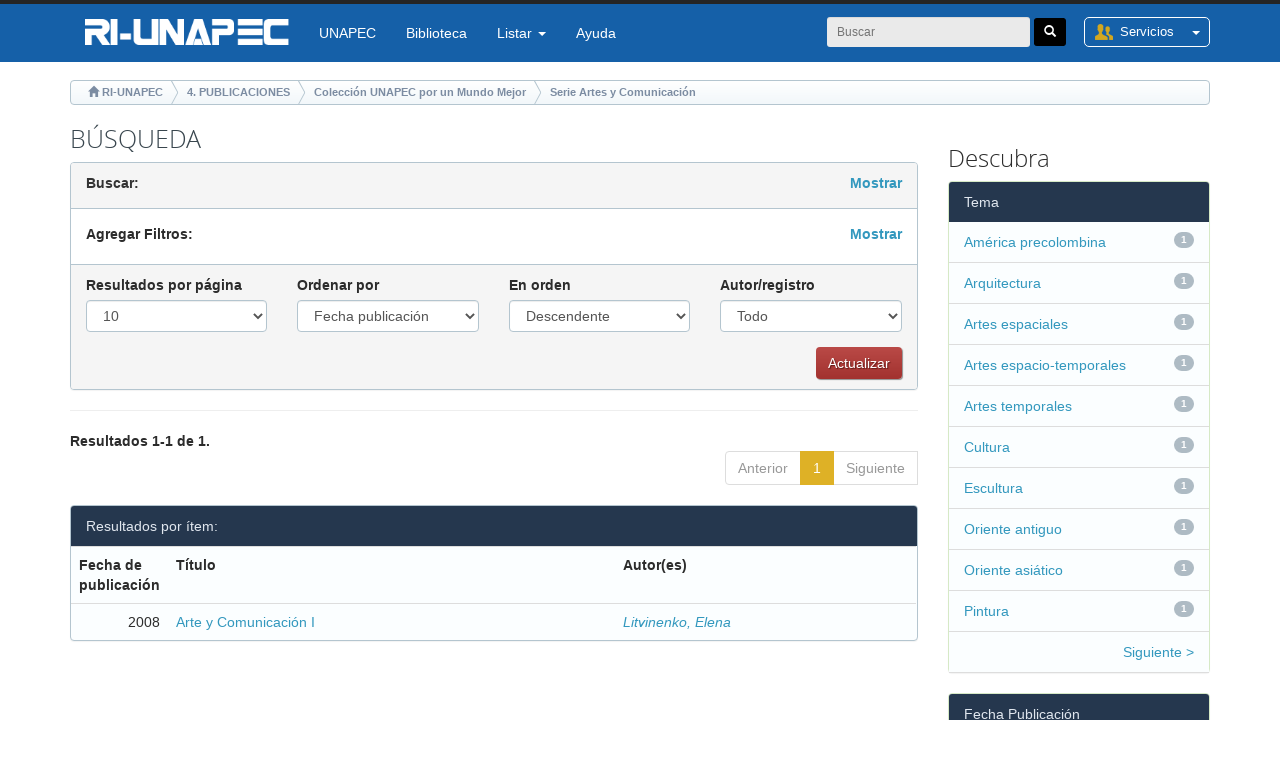

--- FILE ---
content_type: text/html;charset=UTF-8
request_url: https://repositorio.unapec.edu.do/handle/123456789/76/simple-search?query=&sort_by=score&order=desc&rpp=10&filter_field_1=subject&filter_type_1=equals&filter_value_1=Arte&filter_field_2=subject&filter_type_2=equals&filter_value_2=Artes+gr%C3%A1ficas&filter_field_3=subject&filter_type_3=equals&filter_value_3=Historia+del+arte&filter_field_4=subject&filter_type_4=equals&filter_value_4=Artes+aplicadas&etal=0&filtername=author&filterquery=Litvinenko%2C+Elena&filtertype=equals
body_size: 37195
content:

















<!DOCTYPE html>
<html>
    <head>
        <base href="https://repositorio.unapec.edu.do">
        <title>RI-UNAPEC : Repositorio institución de la Universidad APEC - UNAPEC : Search A</title>
        <meta http-equiv="Content-Type" content="text/html; charset=UTF-8" />
        <meta name="Generator" content="DSpace 4.2" />		
		<meta name="application-name" content="RI-UNAPEC" />
		<meta name="description" content="El Repositorio Institucional de la Universidad APEC tiene como objetivo reunir, organizar, preservar y dar mayor visibilidad a la producción intelectual resultante de la actividad académica e investigadora de nuestra comunidad universitaria." />
		<meta name="keywords" content="repositorio, docencia, cultura, dominicana, educacion, derecho, literatura, institucional, APEC, UNAPEC, RI-UNAPEC" />
		
        <meta name="viewport" content="width=device-width, initial-scale=1.0">		
		<meta http-equiv="X-UA-Compatible" content="IE=edge,chrome=1" />
		

		<link rel="shortcut icon" href="/favicon.ico" type="image/x-icon"/>

	    <link rel="stylesheet" href="/static/css/jquery-ui-1.10.3.custom/redmond/jquery-ui-1.10.3.custom.css" type="text/css" />
	    <link rel="stylesheet" href="/static/css/bootstrap/bootstrap.min.css" type="text/css" />
	    <link rel="stylesheet" href="/static/css/bootstrap/bootstrap-theme.min.css" type="text/css" />
	    <link rel="stylesheet" href="/static/css/bootstrap/dspace-theme.css" type="text/css" />

        <link rel="search" type="application/opensearchdescription+xml" href="/open-search/description.xml" title="RI-UNAPEC"/>

   
<script type='text/javascript' src="/static/js/jquery/jquery-1.10.2.min.js"></script>
<script type='text/javascript' src='/static/js/jquery/jquery-ui-1.10.3.custom.min.js'></script>
<script type='text/javascript' src='/static/js/bootstrap/bootstrap.min.js'></script>
<script type='text/javascript' src='/static/js/holder.js'></script>
<script type="text/javascript" src="/utils.js"></script>
<script type="text/javascript" src="/static/js/choice-support.js"> </script>



	<script type="text/javascript">
	var jQ = jQuery.noConflict();
	jQ(document).ready(function() {
		jQ( "#spellCheckQuery").click(function(){
			jQ("#query").val(jQ(this).attr('data-spell'));
			jQ("#main-query-submit").click();
		});
		jQ( "#filterquery" )
			.autocomplete({
				source: function( request, response ) {
					jQ.ajax({
						url: "/json/discovery/autocomplete?query=&filter_field_1=subject&filter_type_1=equals&filter_value_1=Arte&filter_field_2=subject&filter_type_2=equals&filter_value_2=Artes+gr%C3%A1ficas&filter_field_3=subject&filter_type_3=equals&filter_value_3=Historia+del+arte&filter_field_4=subject&filter_type_4=equals&filter_value_4=Artes+aplicadas&filter_field_5=author&filter_type_5=equals&filter_value_5=Litvinenko%2C+Elena",
						dataType: "json",
						cache: false,
						data: {
							auto_idx: jQ("#filtername").val(),
							auto_query: request.term,
							auto_sort: 'count',
							auto_type: jQ("#filtertype").val(),
							location: '123456789/76'	
						},
						success: function( data ) {
							response( jQ.map( data.autocomplete, function( item ) {
								var tmp_val = item.authorityKey;
								if (tmp_val == null || tmp_val == '')
								{
									tmp_val = item.displayedValue;
								}
								return {
									label: item.displayedValue + " (" + item.count + ")",
									value: tmp_val
								};
							}))			
						}
					})
				}
			});
	});
	function validateFilters() {
		return document.getElementById("filterquery").value.length > 0;
	}
</script>
	
	<!-- ROP 2018/10 : Ingracion de Google Analytics -->
	<!-- Global site tag (gtag.js) - Google Analytics -->
	<script async src="https://www.googletagmanager.com/gtag/js?id=UA-16592303-10"></script>
	<script>
		window.dataLayer = window.dataLayer || [];
		function gtag(){dataLayer.push(arguments);}
		gtag('js', new Date());

		gtag('config', 'UA-16592303-10');
	</script>

<!-- HTML5 shim and Respond.js IE8 support of HTML5 elements and media queries -->
<!--[if lt IE 9]>
	  <script src="/static/js/html5shiv.js"></script>
	  <script src="/static/js/respond.min.js"></script>
<![endif]-->
</head>



<body class="undernavigation">
<a class="sr-only" href="#content">Skip navigation</a>
<header class="navbar navbar-inverse navbar-fixed-top">    

		<div class="container">
			





















       <div class="navbar-header">
         <button type="button" class="navbar-toggle" data-toggle="collapse" data-target=".navbar-collapse">
           <span class="icon-bar"></span>
           <span class="icon-bar"></span>
           <span class="icon-bar"></span>
         </button>
         <a class="navbar-brand" href="/"><img height="26px" src="/image/dspace-logo-only.png" /></a>
       </div>
       <nav class="collapse navbar-collapse bs-navbar-collapse" role="navigation">
         <ul class="nav navbar-nav">
            <li class=" no-sep">
              
              <a href="https://unapec.edu.do/" target="_blank">UNAPEC</a>
            </li>

            <li>
            
              <a href="https://biblioteca.unapec.edu.do/" target="_blank">Biblioteca</a>
            </li>
                
           <li class="dropdown">
             <a href="#" class="dropdown-toggle" data-toggle="dropdown">Listar  <b class="caret"></b></a>
             <ul class="dropdown-menu">
               <li><a href="/community-list">Comunidades </a></li>
				<li class="divider"></li>
				<li class="dropdown-header">Exporar Articulos por:</li>
				
				
				
				      			<li><a href="/browse?type=dateissued&order=DESC">Fecha Publicación</a></li>
					
				      			<li><a href="/browse?type=author">Autor</a></li>
					
				      			<li><a href="/browse?type=title">Título</a></li>
					
				      			<li><a href="/browse?type=subject">Materia</a></li>
					
				    
				

            </ul>
          </li>
          <li class=""><script type="text/javascript">
<!-- Javascript starts here
document.write('<a href="#" onClick="var popupwin = window.open(\'/help/index.html\',\'dspacepopup\',\'height=600,width=550,resizable,scrollbars\');popupwin.focus();return false;">Ayuda <\/a>');
// -->
</script><noscript><a href="/help/index.html" target="dspacepopup">Ayuda </a></noscript></li>
       </ul>
       <div class="nav navbar-nav navbar-right">
		<ul class="nav navbar-nav navbar-right">
         <li class="dropdown">
         
            <a href="#" class="dropdown-toggle login" data-toggle="dropdown">
				Servicios 
				<span><b class="caret"></b></span>
			</a>
	             
             <ul class="dropdown-menu">
               <li><a href="/mydspace">Mi Cuenta<!-- Mi DSpace  --></a></li>
               <li><a href="/subscribe">Alertas </a></li>
               <li><a href="/profile">Editar perfil </a></li>

		
             </ul>
           </li>
          </ul>
          
	
	<form method="get" action="/simple-search" class="navbar-form navbar-right" scope="search">
	    <div class="form-group input-group-sm">
          <input type="text" class="form-control" placeholder="Buscar" name="query" id="tequery" size="25"/>
        </div>
		<div class="form-group btn-group-sm">
			<button type="submit" class="btn btn-primary"><span class="glyphicon glyphicon-search"></span></button>
		</div>

	</form></div>
    </nav>

		</div>

</header>

<!--
<main id="content" role="main">
<div class="container banner">
	<div class="row">
		<div class="col-md-9 brand">
		<h1>DSpace <small>JSPUI</small></h1>
        <h4>DSpace preserves and enables easy and open access to all types of digital content including text, images, moving images, mpegs and data sets</h4> <a href="http://www.dspace.org"><button class="btn btn-primary">Learn More</button></a> 
        </div>
        <div class="col-md-3"><img class="pull-right" src="/image/logo.gif">
        </div>
	</div>
</div>	
<br/> -->




<div class="container">
	



  

<ol class="breadcrumb btn-success">

  <li><span class="glyphicon glyphicon-home"> </span> <a href="/">RI-UNAPEC</a></li>

  <li><a href="/handle/123456789/26">4. PUBLICACIONES</a></li>

  <li><a href="/handle/123456789/27">Colección UNAPEC por un Mundo Mejor</a></li>

  <li><a href="/handle/123456789/76">Serie Artes y Comunicación</a></li>

</ol>
</div>                



<div class="container">

	<div class="row">
		<div class="col-md-9">
		








































<h2 class="tit">BÚSQUEDA</h2>

<div class="discovery-search-form panel panel-default">

	<div id="discovery-query1" style="display:block" class="discovery-query panel-heading">
		<div class="pull-right"><label for="tlocation"><a id="ButShow" href="javascript:divShow(2)">Mostrar</a></label></div>
		<label for="tlocation"> Buscar: </label>		
	</div>
	
    
	<div id="discovery-query" style="display:none" class="discovery-query panel-heading">
    <form action="simple-search" method="get">
		<div class="row">
			<div class="col-md-12 form-group">
				<div class="pull-right"><label for="tlocation"><a id="ButShow" href="javascript:divShow(1)">Ocultar</a></label></div>
				 <label for="tlocation"> Buscar: </label>
				 <select class="form-control" name="location" id="tlocation">

					<!-- <option value="/">Todo DSpace </option> -->
					<option value="/">Todo en el Repositorio</option>

					<option value="123456789/26" >
					4. PUBLICACIONES</option>

					<option value="123456789/27" >
					Colección UNAPEC por un Mundo Mejor</option>

					<option value="123456789/76" selected="selected">
					Serie Artes y Comunicación</option>
                                
				</select>
			</div>
		</div>
			<label for="query">por  :</label>
			<div class="row">
				<div class="col-md-6 form-group">
					<input type="text" size="50" class="form-control" id="query" name="query" value=""/>
				</div>
				<div class="col-md-2 form-group">
					<input type="submit" id="main-query-submit" class="btn btn-rojo" value="Ir " />
				</div>
			</div>
	                  
									<input type="hidden" value="10" name="rpp" />
									<input type="hidden" value="score" name="sort_by" />
									<input type="hidden" value="desc" name="order" />
									
                                
	<div class="discovery-search-appliedFilters">		
		<label>Actual(s) Filtros : <!-- Current filters: --></label>
		<div class="row">
			<div class="col-md-12 form-group">
			
					<select id="filter_field_1" name="filter_field_1">
					<option value="title">Titulo</option><option value="author">Autor</option><option value="subject" selected="selected">Tema</option><option value="dateIssued">Fecha Publicaci&oacute;n</option>
					</select>
					<select id="filter_type_1" name="filter_type_1">
					<option value="equals" selected="selected">Igual</option><option value="contains">Contenido</option><option value="authority">Id.</option><option value="notequals">No Iguales</option><option value="notcontains">No Contenidos</option><option value="notauthority">No Id.</option>
					</select>
					<input type="text" id="filter_value_1" name="filter_value_1" value="Arte" size="45"/>
					<input class="btn btn-rojo" type="submit" id="submit_filter_remove_1" name="submit_filter_remove_1" value="X" />
					<br/>
					
					<select id="filter_field_2" name="filter_field_2">
					<option value="title">Titulo</option><option value="author">Autor</option><option value="subject" selected="selected">Tema</option><option value="dateIssued">Fecha Publicaci&oacute;n</option>
					</select>
					<select id="filter_type_2" name="filter_type_2">
					<option value="equals" selected="selected">Igual</option><option value="contains">Contenido</option><option value="authority">Id.</option><option value="notequals">No Iguales</option><option value="notcontains">No Contenidos</option><option value="notauthority">No Id.</option>
					</select>
					<input type="text" id="filter_value_2" name="filter_value_2" value="Artes gr&aacute;ficas" size="45"/>
					<input class="btn btn-rojo" type="submit" id="submit_filter_remove_2" name="submit_filter_remove_2" value="X" />
					<br/>
					
					<select id="filter_field_3" name="filter_field_3">
					<option value="title">Titulo</option><option value="author">Autor</option><option value="subject" selected="selected">Tema</option><option value="dateIssued">Fecha Publicaci&oacute;n</option>
					</select>
					<select id="filter_type_3" name="filter_type_3">
					<option value="equals" selected="selected">Igual</option><option value="contains">Contenido</option><option value="authority">Id.</option><option value="notequals">No Iguales</option><option value="notcontains">No Contenidos</option><option value="notauthority">No Id.</option>
					</select>
					<input type="text" id="filter_value_3" name="filter_value_3" value="Historia del arte" size="45"/>
					<input class="btn btn-rojo" type="submit" id="submit_filter_remove_3" name="submit_filter_remove_3" value="X" />
					<br/>
					
					<select id="filter_field_4" name="filter_field_4">
					<option value="title">Titulo</option><option value="author">Autor</option><option value="subject" selected="selected">Tema</option><option value="dateIssued">Fecha Publicaci&oacute;n</option>
					</select>
					<select id="filter_type_4" name="filter_type_4">
					<option value="equals" selected="selected">Igual</option><option value="contains">Contenido</option><option value="authority">Id.</option><option value="notequals">No Iguales</option><option value="notcontains">No Contenidos</option><option value="notauthority">No Id.</option>
					</select>
					<input type="text" id="filter_value_4" name="filter_value_4" value="Artes aplicadas" size="45"/>
					<input class="btn btn-rojo" type="submit" id="submit_filter_remove_4" name="submit_filter_remove_4" value="X" />
					<br/>
					
					<select id="filter_field_5" name="filter_field_5">
					<option value="title">Titulo</option><option value="author" selected="selected">Autor</option><option value="subject">Tema</option><option value="dateIssued">Fecha Publicaci&oacute;n</option>
					</select>
					<select id="filter_type_5" name="filter_type_5">
					<option value="equals" selected="selected">Igual</option><option value="contains">Contenido</option><option value="authority">Id.</option><option value="notequals">No Iguales</option><option value="notcontains">No Contenidos</option><option value="notauthority">No Id.</option>
					</select>
					<input type="text" id="filter_value_5" name="filter_value_5" value="Litvinenko, Elena" size="45"/>
					<input class="btn btn-rojo" type="submit" id="submit_filter_remove_5" name="submit_filter_remove_5" value="X" />
					<br/>
					
			</div>
		</div>
	</div>


<div class="row">
	<div class="col-md-12">
		<a class="btn btn-rojo pull-right" href="/simple-search">Iniciar una nueva búsqueda <!-- Start a new search --></a>	
	</div>
</div>

	</form>
</div>



		<div id="discovery-search-filters1" style="display:block" class="discovery-search-filters panel-body">
			<div class="pull-right"><label for="tlocation"><a id="ButShow" href="javascript:divShow(4)">Mostrar</a></label></div>
			<label for="tlocation"> Agregar Filtros: </label>
		</div>

		<div id="discovery-search-filters" style="display:none" class="discovery-search-filters panel-body">
		<label>Agregar Filtros : <!-- Add filters: --></label>
		<div class="pull-right"><label for="tlocation"><a id="ButShow" href="javascript:divShow(3)">Ocultar</a></label></div>
		<p class="discovery-search-filters-hint">Utilice filtros para refinar los resultados de búsqueda. <!-- Use filters to refine the search results. --></p>
		<form action="simple-search" method="get">
			<input type="hidden" value="123456789/76" name="location" />
			<input type="hidden" value="" name="query" />
			
						<input type="hidden" id="filter_field_1" name="filter_field_1" value="subject" />
						<input type="hidden" id="filter_type_1" name="filter_type_1" value="equals" />
						<input type="hidden" id="filter_value_1" name="filter_value_1" value="Arte" />
						
						<input type="hidden" id="filter_field_2" name="filter_field_2" value="subject" />
						<input type="hidden" id="filter_type_2" name="filter_type_2" value="equals" />
						<input type="hidden" id="filter_value_2" name="filter_value_2" value="Artes gr&aacute;ficas" />
						
						<input type="hidden" id="filter_field_3" name="filter_field_3" value="subject" />
						<input type="hidden" id="filter_type_3" name="filter_type_3" value="equals" />
						<input type="hidden" id="filter_value_3" name="filter_value_3" value="Historia del arte" />
						
						<input type="hidden" id="filter_field_4" name="filter_field_4" value="subject" />
						<input type="hidden" id="filter_type_4" name="filter_type_4" value="equals" />
						<input type="hidden" id="filter_value_4" name="filter_value_4" value="Artes aplicadas" />
						
						<input type="hidden" id="filter_field_5" name="filter_field_5" value="author" />
						<input type="hidden" id="filter_type_5" name="filter_type_5" value="equals" />
						<input type="hidden" id="filter_value_5" name="filter_value_5" value="Litvinenko, Elena" />
						
			<div class="row">
				<div class="col-md-3 form-group">
					<select class="form-control" id="filtername" name="filtername">
					<option value="title"> Titulo</option><option value="author"> Autor</option><option value="subject"> Tema</option><option value="dateIssued"> Fecha Publicaci&oacute;n</option>
					</select>
				</div>
				<div class="col-md-3 form-group">
					<select class="form-control" id="filtertype" name="filtertype">
					<option value="equals">Igual</option><option value="contains">Contenido</option><option value="authority">Id.</option><option value="notequals">No Iguales</option><option value="notcontains">No Contenidos</option><option value="notauthority">No Id.</option>
					</select>
				</div>
				<div class="col-md-3 form-group">
					<input type="text" id="filterquery" name="filterquery" size="45" required="required" class="ui-autocomplete-input form-control" autocomplete="off" />
				</div>
					<input type="hidden" value="10" name="rpp" />
					<input type="hidden" value="score" name="sort_by" />
					<input type="hidden" value="desc" name="order" />
					
				<div class="col-md-3">
					<!-- Add -->
					<input class="btn btn-rojo" type="submit" value="Agregar" onclick="return validateFilters()" />
				</div>				
			</div>
		</form>
		</div>        

        
   <div class="discovery-pagination-controls panel-footer">
   <form action="simple-search" method="get">
		   <input type="hidden" value="123456789/76" name="location" />
		   <input type="hidden" value="" name="query" />
			
							<input type="hidden" id="filter_field_1" name="filter_field_1" value="subject" />
							<input type="hidden" id="filter_type_1" name="filter_type_1" value="equals" />
							<input type="hidden" id="filter_value_1" name="filter_value_1" value="Arte" />
							
							<input type="hidden" id="filter_field_2" name="filter_field_2" value="subject" />
							<input type="hidden" id="filter_type_2" name="filter_type_2" value="equals" />
							<input type="hidden" id="filter_value_2" name="filter_value_2" value="Artes gr&aacute;ficas" />
							
							<input type="hidden" id="filter_field_3" name="filter_field_3" value="subject" />
							<input type="hidden" id="filter_type_3" name="filter_type_3" value="equals" />
							<input type="hidden" id="filter_value_3" name="filter_value_3" value="Historia del arte" />
							
							<input type="hidden" id="filter_field_4" name="filter_field_4" value="subject" />
							<input type="hidden" id="filter_type_4" name="filter_type_4" value="equals" />
							<input type="hidden" id="filter_value_4" name="filter_value_4" value="Artes aplicadas" />
							
							<input type="hidden" id="filter_field_5" name="filter_field_5" value="author" />
							<input type="hidden" id="filter_type_5" name="filter_type_5" value="equals" />
							<input type="hidden" id="filter_value_5" name="filter_value_5" value="Litvinenko, Elena" />
								
			
					<div class="row">
						<div class="col-md-3 form-group">
						   <label for="rpp">Resultados por página</label>
						   <select class="form-control" name="rpp">
				
								   <option value="5" >5</option>
				
								   <option value="10" selected="selected">10</option>
				
								   <option value="15" >15</option>
				
								   <option value="20" >20</option>
				
								   <option value="25" >25</option>
				
								   <option value="30" >30</option>
				
								   <option value="35" >35</option>
				
								   <option value="40" >40</option>
				
								   <option value="45" >45</option>
				
								   <option value="50" >50</option>
				
								   <option value="55" >55</option>
				
								   <option value="60" >60</option>
				
								   <option value="65" >65</option>
				
								   <option value="70" >70</option>
				
								   <option value="75" >75</option>
				
								   <option value="80" >80</option>
				
								   <option value="85" >85</option>
				
								   <option value="90" >90</option>
				
								   <option value="95" >95</option>
				
								   <option value="100" >100</option>
				
						   </select>
						</div>
		
						<div class="col-md-3 form-group">
						   <label for="sort_by">Ordenar por</label>
						   <select class="form-control" name="sort_by">
							   <option value="score">Relevancia</option>
			 <option value="dc.title_sort" > Titulo </option> <option value="dc.date.issued_dt" selected> Fecha publicaci&oacute;n </option>
						   </select>
						</div>
		
						<div class="col-md-3 form-group">
						   <label for="order">En orden</label>
						   <select class="form-control" name="order">
							   <option value="ASC" >Ascendente</option>
							   <option value="DESC" selected="selected">Descendente</option>
						   </select>
						</div>
						
						<div class="col-md-3 form-group">
							<label for="etal">Autor/registro</label>
							<select class="form-control" name="etal">
				
							   <option value="0" selected="selected">Todo</option>
				<option value="1" >1</option>
									   <option value="5" >5</option>
				
									   <option value="10" >10</option>
				
									   <option value="15" >15</option>
				
									   <option value="20" >20</option>
				
									   <option value="25" >25</option>
				
									   <option value="30" >30</option>
				
									   <option value="35" >35</option>
				
									   <option value="40" >40</option>
				
									   <option value="45" >45</option>
				
									   <option value="50" >50</option>
				
							</select>
						</div>
					</div>
					
					<div class="row">
						<div class="col-md-12">
							<input class="btn btn-rojo pull-right" type="submit" name="submit_search" value="Actualizar" />
						</div>
					</div>

		
	</form>
   </div>
</div>   

<hr/>
<div class="discovery-result-pagination row container">

    
	
	
	<label for="tlocation"> Resultados 1-1 de 1.</label>	
	
    <ul class="pagination pull-right">	
	<li class="disabled"><span>Anterior </span></li>
	
	<li class="active"><span>1</span></li>

	<li class="disabled"><span>Siguiente </span></li>
	</ul>
<!-- give a content to the div -->
</div>
<div class="discovery-result-results">





    <div class="panel panel-info">
    <div class="panel-heading">Resultados por ítem: </div>
    <table align="center" class="table" summary="This table browses all dspace content">
<colgroup><col width="130" /><col width="60%" /><col width="40%" /></colgroup>
<tr>
<th id="t1" class="oddRowEvenCol">Fecha de publicación</th><th id="t2" class="oddRowOddCol">Título</th><th id="t3" class="oddRowEvenCol">Autor(es)</th></tr><tr><td headers="t1" class="evenRowEvenCol" nowrap="nowrap" align="right">2008</td><td headers="t2" class="evenRowOddCol" ><a href="/handle/123456789/262">Arte&#x20;y&#x20;Comunicación&#x20;I</a></td><td headers="t3" class="evenRowEvenCol" ><em><a href="/browse?type=author&amp;value=Litvinenko%2C+Elena">Litvinenko,&#x20;Elena</a></em></td></tr>
</table>

    </div>

</div>

















	</div>
	<div class="col-md-3">
                    


<h3 class="facets">Descubra <!-- Discover --></h3>
<div id="facets" class="facetsBox">

<div id="facet_subject" class="panel panel-success">
	    <div class="panel-heading">Tema<!-- ???subject??? --></div>
	    <ul class="list-group"><li class="list-group-item"><span class="badge">1</span> <a href="/handle/123456789/76/simple-search?query=&amp;sort_by=score&amp;order=desc&amp;rpp=10&amp;filter_field_1=subject&amp;filter_type_1=equals&amp;filter_value_1=Arte&amp;filter_field_2=subject&amp;filter_type_2=equals&amp;filter_value_2=Artes+gr%C3%A1ficas&amp;filter_field_3=subject&amp;filter_type_3=equals&amp;filter_value_3=Historia+del+arte&amp;filter_field_4=subject&amp;filter_type_4=equals&amp;filter_value_4=Artes+aplicadas&amp;filter_field_5=author&amp;filter_type_5=equals&amp;filter_value_5=Litvinenko%2C+Elena&amp;etal=0&amp;filtername=subject&amp;filterquery=Am%C3%A9rica+precolombina&amp;filtertype=equals"
                title="Filter by América precolombina">
                América precolombina</a></li><li class="list-group-item"><span class="badge">1</span> <a href="/handle/123456789/76/simple-search?query=&amp;sort_by=score&amp;order=desc&amp;rpp=10&amp;filter_field_1=subject&amp;filter_type_1=equals&amp;filter_value_1=Arte&amp;filter_field_2=subject&amp;filter_type_2=equals&amp;filter_value_2=Artes+gr%C3%A1ficas&amp;filter_field_3=subject&amp;filter_type_3=equals&amp;filter_value_3=Historia+del+arte&amp;filter_field_4=subject&amp;filter_type_4=equals&amp;filter_value_4=Artes+aplicadas&amp;filter_field_5=author&amp;filter_type_5=equals&amp;filter_value_5=Litvinenko%2C+Elena&amp;etal=0&amp;filtername=subject&amp;filterquery=Arquitectura&amp;filtertype=equals"
                title="Filter by Arquitectura">
                Arquitectura</a></li><li class="list-group-item"><span class="badge">1</span> <a href="/handle/123456789/76/simple-search?query=&amp;sort_by=score&amp;order=desc&amp;rpp=10&amp;filter_field_1=subject&amp;filter_type_1=equals&amp;filter_value_1=Arte&amp;filter_field_2=subject&amp;filter_type_2=equals&amp;filter_value_2=Artes+gr%C3%A1ficas&amp;filter_field_3=subject&amp;filter_type_3=equals&amp;filter_value_3=Historia+del+arte&amp;filter_field_4=subject&amp;filter_type_4=equals&amp;filter_value_4=Artes+aplicadas&amp;filter_field_5=author&amp;filter_type_5=equals&amp;filter_value_5=Litvinenko%2C+Elena&amp;etal=0&amp;filtername=subject&amp;filterquery=Artes+espaciales&amp;filtertype=equals"
                title="Filter by Artes espaciales">
                Artes espaciales</a></li><li class="list-group-item"><span class="badge">1</span> <a href="/handle/123456789/76/simple-search?query=&amp;sort_by=score&amp;order=desc&amp;rpp=10&amp;filter_field_1=subject&amp;filter_type_1=equals&amp;filter_value_1=Arte&amp;filter_field_2=subject&amp;filter_type_2=equals&amp;filter_value_2=Artes+gr%C3%A1ficas&amp;filter_field_3=subject&amp;filter_type_3=equals&amp;filter_value_3=Historia+del+arte&amp;filter_field_4=subject&amp;filter_type_4=equals&amp;filter_value_4=Artes+aplicadas&amp;filter_field_5=author&amp;filter_type_5=equals&amp;filter_value_5=Litvinenko%2C+Elena&amp;etal=0&amp;filtername=subject&amp;filterquery=Artes+espacio-temporales&amp;filtertype=equals"
                title="Filter by Artes espacio-temporales">
                Artes espacio-temporales</a></li><li class="list-group-item"><span class="badge">1</span> <a href="/handle/123456789/76/simple-search?query=&amp;sort_by=score&amp;order=desc&amp;rpp=10&amp;filter_field_1=subject&amp;filter_type_1=equals&amp;filter_value_1=Arte&amp;filter_field_2=subject&amp;filter_type_2=equals&amp;filter_value_2=Artes+gr%C3%A1ficas&amp;filter_field_3=subject&amp;filter_type_3=equals&amp;filter_value_3=Historia+del+arte&amp;filter_field_4=subject&amp;filter_type_4=equals&amp;filter_value_4=Artes+aplicadas&amp;filter_field_5=author&amp;filter_type_5=equals&amp;filter_value_5=Litvinenko%2C+Elena&amp;etal=0&amp;filtername=subject&amp;filterquery=Artes+temporales&amp;filtertype=equals"
                title="Filter by Artes temporales">
                Artes temporales</a></li><li class="list-group-item"><span class="badge">1</span> <a href="/handle/123456789/76/simple-search?query=&amp;sort_by=score&amp;order=desc&amp;rpp=10&amp;filter_field_1=subject&amp;filter_type_1=equals&amp;filter_value_1=Arte&amp;filter_field_2=subject&amp;filter_type_2=equals&amp;filter_value_2=Artes+gr%C3%A1ficas&amp;filter_field_3=subject&amp;filter_type_3=equals&amp;filter_value_3=Historia+del+arte&amp;filter_field_4=subject&amp;filter_type_4=equals&amp;filter_value_4=Artes+aplicadas&amp;filter_field_5=author&amp;filter_type_5=equals&amp;filter_value_5=Litvinenko%2C+Elena&amp;etal=0&amp;filtername=subject&amp;filterquery=Cultura&amp;filtertype=equals"
                title="Filter by Cultura">
                Cultura</a></li><li class="list-group-item"><span class="badge">1</span> <a href="/handle/123456789/76/simple-search?query=&amp;sort_by=score&amp;order=desc&amp;rpp=10&amp;filter_field_1=subject&amp;filter_type_1=equals&amp;filter_value_1=Arte&amp;filter_field_2=subject&amp;filter_type_2=equals&amp;filter_value_2=Artes+gr%C3%A1ficas&amp;filter_field_3=subject&amp;filter_type_3=equals&amp;filter_value_3=Historia+del+arte&amp;filter_field_4=subject&amp;filter_type_4=equals&amp;filter_value_4=Artes+aplicadas&amp;filter_field_5=author&amp;filter_type_5=equals&amp;filter_value_5=Litvinenko%2C+Elena&amp;etal=0&amp;filtername=subject&amp;filterquery=Escultura&amp;filtertype=equals"
                title="Filter by Escultura">
                Escultura</a></li><li class="list-group-item"><span class="badge">1</span> <a href="/handle/123456789/76/simple-search?query=&amp;sort_by=score&amp;order=desc&amp;rpp=10&amp;filter_field_1=subject&amp;filter_type_1=equals&amp;filter_value_1=Arte&amp;filter_field_2=subject&amp;filter_type_2=equals&amp;filter_value_2=Artes+gr%C3%A1ficas&amp;filter_field_3=subject&amp;filter_type_3=equals&amp;filter_value_3=Historia+del+arte&amp;filter_field_4=subject&amp;filter_type_4=equals&amp;filter_value_4=Artes+aplicadas&amp;filter_field_5=author&amp;filter_type_5=equals&amp;filter_value_5=Litvinenko%2C+Elena&amp;etal=0&amp;filtername=subject&amp;filterquery=Oriente+antiguo&amp;filtertype=equals"
                title="Filter by Oriente antiguo">
                Oriente antiguo</a></li><li class="list-group-item"><span class="badge">1</span> <a href="/handle/123456789/76/simple-search?query=&amp;sort_by=score&amp;order=desc&amp;rpp=10&amp;filter_field_1=subject&amp;filter_type_1=equals&amp;filter_value_1=Arte&amp;filter_field_2=subject&amp;filter_type_2=equals&amp;filter_value_2=Artes+gr%C3%A1ficas&amp;filter_field_3=subject&amp;filter_type_3=equals&amp;filter_value_3=Historia+del+arte&amp;filter_field_4=subject&amp;filter_type_4=equals&amp;filter_value_4=Artes+aplicadas&amp;filter_field_5=author&amp;filter_type_5=equals&amp;filter_value_5=Litvinenko%2C+Elena&amp;etal=0&amp;filtername=subject&amp;filterquery=Oriente+asi%C3%A1tico&amp;filtertype=equals"
                title="Filter by Oriente asiático">
                Oriente asiático</a></li><li class="list-group-item"><span class="badge">1</span> <a href="/handle/123456789/76/simple-search?query=&amp;sort_by=score&amp;order=desc&amp;rpp=10&amp;filter_field_1=subject&amp;filter_type_1=equals&amp;filter_value_1=Arte&amp;filter_field_2=subject&amp;filter_type_2=equals&amp;filter_value_2=Artes+gr%C3%A1ficas&amp;filter_field_3=subject&amp;filter_type_3=equals&amp;filter_value_3=Historia+del+arte&amp;filter_field_4=subject&amp;filter_type_4=equals&amp;filter_value_4=Artes+aplicadas&amp;filter_field_5=author&amp;filter_type_5=equals&amp;filter_value_5=Litvinenko%2C+Elena&amp;etal=0&amp;filtername=subject&amp;filterquery=Pintura&amp;filtertype=equals"
                title="Filter by Pintura">
                Pintura</a></li><li class="list-group-item"><span style="visibility: hidden;">.</span>
	        
            
            <a href="/handle/123456789/76/simple-search?query=&amp;sort_by=score&amp;order=desc&amp;rpp=10&amp;filter_field_1=subject&amp;filter_type_1=equals&amp;filter_value_1=Arte&amp;filter_field_2=subject&amp;filter_type_2=equals&amp;filter_value_2=Artes+gr%C3%A1ficas&amp;filter_field_3=subject&amp;filter_type_3=equals&amp;filter_value_3=Historia+del+arte&amp;filter_field_4=subject&amp;filter_type_4=equals&amp;filter_value_4=Artes+aplicadas&amp;filter_field_5=author&amp;filter_type_5=equals&amp;filter_value_5=Litvinenko%2C+Elena&amp;etal=0&amp;subject_page=1"><span class="pull-right">Siguiente ><!-- next > --></span></a>
            </li></ul></div><div id="facet_dateIssued" class="panel panel-success">
	    <div class="panel-heading">Fecha Publicaci&oacute;n<!-- ???dateIssued??? --></div>
	    <ul class="list-group"><li class="list-group-item"><span class="badge">1</span> <a href="/handle/123456789/76/simple-search?query=&amp;sort_by=score&amp;order=desc&amp;rpp=10&amp;filter_field_1=subject&amp;filter_type_1=equals&amp;filter_value_1=Arte&amp;filter_field_2=subject&amp;filter_type_2=equals&amp;filter_value_2=Artes+gr%C3%A1ficas&amp;filter_field_3=subject&amp;filter_type_3=equals&amp;filter_value_3=Historia+del+arte&amp;filter_field_4=subject&amp;filter_type_4=equals&amp;filter_value_4=Artes+aplicadas&amp;filter_field_5=author&amp;filter_type_5=equals&amp;filter_value_5=Litvinenko%2C+Elena&amp;etal=0&amp;filtername=dateIssued&amp;filterquery=2008&amp;filtertype=equals"
                title="Filter by 2008">
                2008</a></li></ul></div>

</div>


    </div>
    </div>       

</div>
</main>
</div>
	<footer>
        <div class="container">
        	<div class="row">
            	<div class="col-md-3 col-md-offset-2">
               		<a href="http://www.unapec.edu.do/">
						<img src="/image/footer-logo.png" width="226" height="58">
					</a>
                </div>
				<!--
				Request Context Path:	<br>
						 Request URI:   /search/discovery.jsp<br>
						 Request URL:   https://repositorio.unapec.edu.do/search/discovery.jsp<br>  -->
				
                <div class="col-md-5 col-sm-12">
                	 <div class="row">
                    	<div class="col-md-3">
                       	<ul>
							<li><a href="https://unapec.edu.do/cecoem/" target="_blank">CECOEM</a></li>
							<li><a href="https://emprendimiento.unapec.edu.do/" target="_blank">CEMPRENDE</a></li>
							<li><a href="https://unapec.edu.do/cenatur/" target="_blank">CENATUR</a></li>
							<!-- <li><a href="http://tecnologia.unapec.edu.do/" target="_blank">Tecnología de Información</a></li> -->
                      	</ul>
                     </div>
                     <div class="col-md-4">
                       	<ul>
                        	<li> <a href="https://www.apec.edu.do/"> APEC </a> </li>
							<li> <a href="https://www.cenapec.edu.do/"> CENAPEC </a> </li>
							<li> <a href="https://www.fundapec.edu.do/"> FUNDAPEC </a> </li>
							<li> <a href="https://www.apec.edu.do/promapec/"> PROMAPEC </a> </li>
							<li> <a href="http://cafam.edu.do/"> Colegio CAFAM </a> </li>
							<li> <a href="http://universia.net/"> UNIVERSIA </a> </li>
                      	</ul>
                     </div>
                     <div class="col-md-5">
                       	<ul>
                        	<li> <a target="_blank" href="https://servicios.unapec.edu.do/sugerencias/Buzon/Index"> Buzón de sugerencias </a> </li>
							<li> <a target="_blank" href="https://opina.unapec.edu.do/"> Opin@ UNAPEC </a> </li>
							<li> <a target="_blank" href="https://unapec.edu.do/politica-de-privacidad/"> Política de privacidad </a> </li>
                      	</ul>
                     </div>
                   </div>




                </div>
            </div>
            <div class="row">
            	<div class="col-md-12 direccion">
               	<a href="#">Universidad APEC</a>, Todos los derechos reservados. | Av. Máximo Gómez #72, Santo Domingo, República Dominicana. <br>
Tel.: (809) 686-0021 . Fax: (809) 287-8702
               </div>
            </div>
        </div>
    </footer>
		
    </body>
</html>

<script>
    function divShow(idVal){		
		if (idVal == 1){
			document.getElementById("discovery-query").style.display = "none";
			document.getElementById("discovery-query1").style.display = "block";
		} else if (idVal == 2){
			document.getElementById("discovery-query").style.display = "block";
			document.getElementById("discovery-query1").style.display = "none";
		} else if (idVal == 3){
			document.getElementById("discovery-search-filters").style.display = "none";
			document.getElementById("discovery-search-filters1").style.display = "block";
		} else {
			document.getElementById("discovery-search-filters").style.display = "block";
			document.getElementById("discovery-search-filters1").style.display = "none";
		}
    }
</script>